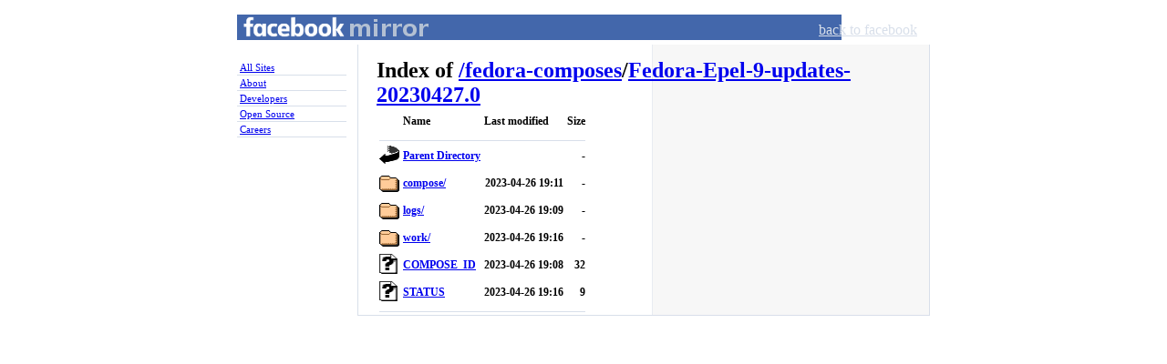

--- FILE ---
content_type: text/html;charset=ISO-8859-1
request_url: http://opera.mirror.facebook.net/fedora-composes/Fedora-Epel-9-updates-20230427.0/
body_size: 3573
content:
<!DOCTYPE html PUBLIC "-//W3C//DTD XHTML 1.0 Strict//EN"
   "http://www.w3.org/TR/xhtml1/DTD/xhtml1-strict.dtd">
<html xmlns="http://www.w3.org/1999/xhtml" xml:lang="en" lang="en" id="facebook">
<head>
<title>Facebook Mirror</title>
<meta name="robots" content="noodp" />
<meta http-equiv="Content-type" content="text/html; charset=utf-8" />
<link rel="shortcut icon" href="//static.ak.facebook.com/favicon.ico" />
<link rel="stylesheet" href="//static.ak.facebook.com/css/base.css?1" type="text/css" />
<link rel="stylesheet" href="//mirror.facebook.net/fbcss/mirror.css" type="text/css" />
<link rel="stylesheet" href="//static.ak.facebook.com/css/basic.css" type="text/css" />
<?php=$head_append?>
</head>
<body class="mirror">
<div id="book">
  <div id="mirror_pageheader">
    <h1 id="mirror_homelink"><a href="//mirror.facebook.net/">Facebook Mirror</a></h1>
    <ul id="gnav">
      <li><a href="//www.facebook.com/">back to facebook</a></li>
    </ul>
  </div>
  <div id="sidebar">
    <ol id="nav">
      <li><a href="//mirror.facebook.net/">All Sites</a></li>
      <li><a href="//www.facebook.com/facebook">About</a></li>
      <li><a href="//developers.facebook.com">Developers</a></li>
      <li><a href="//opensource.fb.com">Open Source</a></li>
      <li><a href="//www.facebook.com/careers/">Careers</a></li>
    </ol>
  </div>
  <div id="widebar" class="clearfix">
  <div id="pagebody" class="pagebody mirror">
  <div id="content" class="clearfix mirror">
<div class="background clearfix"><div class="column main_column"><div id="breadcrumbs"><h1>Index of <a href="/">/</a><a href='/fedora-composes'>fedora-composes</a>/<a href='/fedora-composes/Fedora-Epel-9-updates-20230427.0'>Fedora-Epel-9-updates-20230427.0</a></h1></div><a name="index" />
  <table>
   <tr><th valign="top"><img src="/icons/blank.gif" alt="[ICO]" width="22" height="22"></th><th>Name</th><th>Last modified</th><th>Size</th></tr>
   <tr><th colspan="4"><hr></th></tr>
<tr><td valign="top"><img src="/icons/back.gif" alt="[PARENTDIR]" width="22" height="22"></td><td><a href="/fedora-composes/">Parent Directory</a>                                       </td><td>&nbsp;</td><td align="right">  - </td></tr>
<tr><td valign="top"><img src="/icons/folder.gif" alt="[DIR]" width="22" height="22"></td><td><a href="compose/">compose/</a>                                               </td><td align="right">2023-04-26 19:11  </td><td align="right">  - </td></tr>
<tr><td valign="top"><img src="/icons/folder.gif" alt="[DIR]" width="22" height="22"></td><td><a href="logs/">logs/</a>                                                  </td><td align="right">2023-04-26 19:09  </td><td align="right">  - </td></tr>
<tr><td valign="top"><img src="/icons/folder.gif" alt="[DIR]" width="22" height="22"></td><td><a href="work/">work/</a>                                                  </td><td align="right">2023-04-26 19:16  </td><td align="right">  - </td></tr>
<tr><td valign="top"><img src="/icons/unknown.png" alt="[   ]" width="22" height="22"></td><td><a href="COMPOSE_ID">COMPOSE_ID</a>                                             </td><td align="right">2023-04-26 19:08  </td><td align="right"> 32 </td></tr>
<tr><td valign="top"><img src="/icons/unknown.png" alt="[   ]" width="22" height="22"></td><td><a href="STATUS">STATUS</a>                                                 </td><td align="right">2023-04-26 19:16  </td><td align="right">  9 </td></tr>
   <tr><th colspan="4"><hr></th></tr>
</table>
</div></div></div></div></div></div></body></html>
